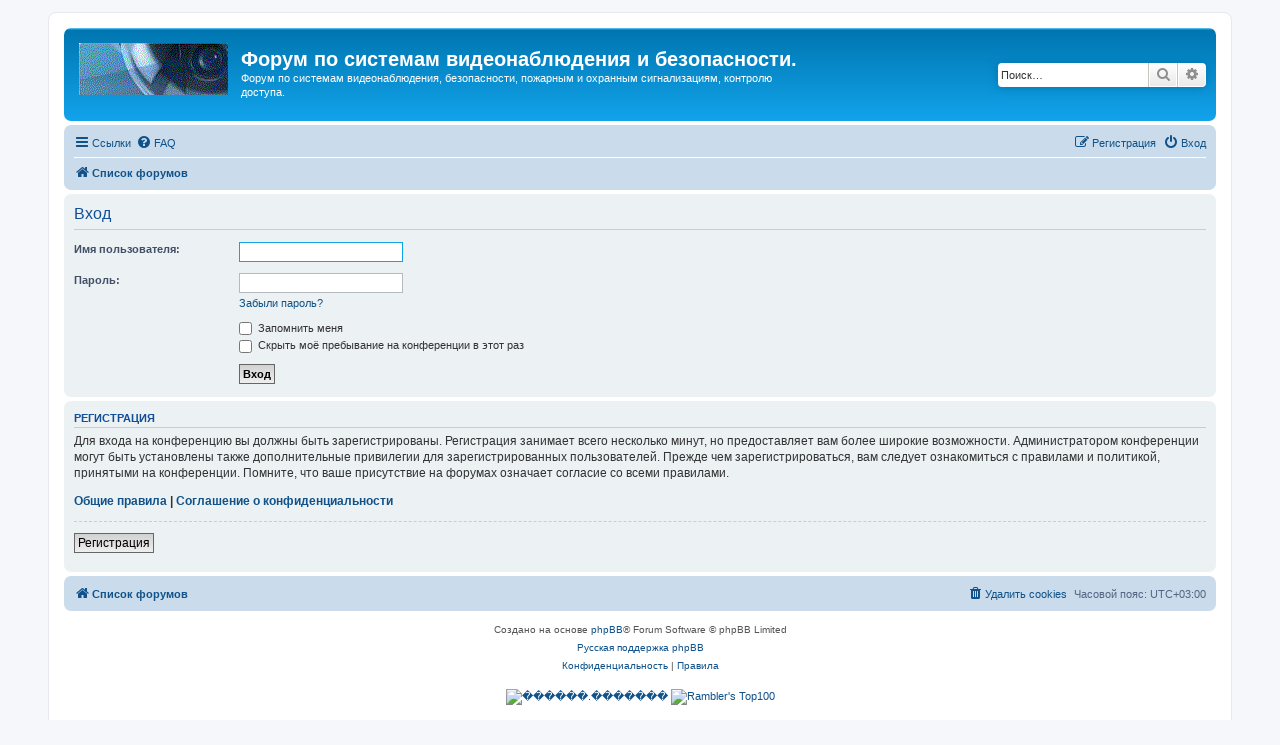

--- FILE ---
content_type: text/css
request_url: https://forum.videon.spb.ru/styles/prosilver/theme/responsive.css?v=3.2
body_size: 2250
content:
/* Responsive Design
---------------------------------------- */

@media (max-width: 320px) {
	select, .inputbox {
		max-width: 240px;
	}
}

/* Notifications list
----------------------------------------*/
@media (max-width: 350px) {
	.dropdown-extended .dropdown-contents {
		width: auto;
	}
}

@media (max-width: 430px) {
	.action-bar .search-box .inputbox {
		width: 120px;
	}

	.section-viewtopic .search-box .inputbox {
		width: 57px;
	}

	.action-bar .search-box .inputbox ::-moz-placeholder {
    	content: "Search...";
  	}

  	.action-bar .search-box .inputbox :-ms-input-placeholder {
  		content: "Search...";
  	}

  	.action-bar .search-box .inputbox ::-webkit-input-placeholder {
  		content: "Search...";
  	}
}

@media (max-width: 500px) {
	dd label {
		white-space: normal;
	}

	select, .inputbox {
		max-width: 260px;
	}

	.captcha-panel dd.captcha {
		margin-left: 0;
	}

	.captcha-panel dd.captcha-image img {
		width: 100%;
	}

	dl.details dt, dl.details dd {
		width: auto;
		float: none;
		text-align: left;
	}

	dl.details dd {
		margin-left: 20px;
	}

	p.responsive-center {
		float: none;
		text-align: center;
		margin-bottom: 5px;
	}

	.action-bar > div {
		margin-bottom: 5px;
 	}

	.action-bar > .pagination {
		float: none;
		clear: both;
		padding-bottom: 1px;
		text-align: center;
	}

	.action-bar > .pagination li.page-jump {
		margin: 0 2px;
	}

	p.jumpbox-return {
		display: none;
	}

	.display-options > label:nth-child(1) {
		display: block;
		margin-bottom: 5px;
	}

	.attach-controls {
		margin-top: 5px;
		width: 100%;
	}

	.quick-links .dropdown-trigger span {
		display: none;
	}
}

@media (max-width: 550px) {
	ul.topiclist.forums dt {
		margin-right: 0;
	}

	ul.topiclist.forums dt .list-inner {
		margin-right: 0;
	}

	ul.topiclist.forums dd.lastpost {
		display: none;
	}
}

@media (max-width: 700px) {
	.responsive-hide { display: none !important; }
	.responsive-show { display: block !important; }
	.responsive-show-inline { display: inline !important; }
	.responsive-show-inline-block { display: inline-block !important; }

	/* Content wrappers
	----------------------------------------*/
	html {
		height: auto;
	}

	body {
		padding: 0;
	}

	.wrap {
		border: none;
		border-radius: 0;
		margin: 0;
		min-width: 290px;
		padding: 0 5px;
	}

	/* Common block wrappers
	----------------------------------------*/
	.headerbar, .navbar, .forabg, .forumbg, .post, .panel {
		border-radius: 0;
		margin-left: -5px;
		margin-right: -5px;
	}

	.cp-main .forabg, .cp-main .forumdb, .cp-main .post, .cp-main .panel {
		border-radius: 7px;
	}

	/* Logo block
	----------------------------------------*/
	.site-description {
		float: none;
		width: auto;
		text-align: center;
	}

	.logo {
		/* change display value to inline-block to show logo */
		display: none;
		float: none;
		padding: 10px;
	}

	.site-description h1, .site-description p {
		text-align: inherit;
		float: none;
		margin: 5px;
		line-height: 1.2em;
		overflow: hidden;
		text-overflow: ellipsis;
	}

	.site-description p, .search-header {
		display: none;
	}

	/* Navigation
	----------------------------------------*/
	.headerbar + .navbar {
		margin-top: -5px;
	}

	/* Search
	----------------------------------------*/
	.responsive-search { display: block !important; }

	/* .topiclist lists
	----------------------------------------*/
	li.header dt {
		text-align: center;
		text-transform: none;
		line-height: 1em;
		font-size: 1.2em;
		padding-bottom: 4px;
	}

	ul.topiclist li.header dt, ul.topiclist li.header dt .list-inner {
		margin-right: 0 !important;
		padding-right: 0;
	}

	ul.topiclist li.header dd {
		display: none !important;
	}

	ul.topiclist dt, ul.topiclist dt .list-inner,
	ul.topiclist.missing-column dt, ul.topiclist.missing-column dt .list-inner,
	ul.topiclist.two-long-columns dt, ul.topiclist.two-long-columns dt .list-inner,
	ul.topiclist.two-columns dt, ul.topiclist.two-columns dt .list-inner {
		margin-right: 0;
	}

	ul.topiclist dt .list-inner.with-mark {
		padding-right: 34px;
	}

	ul.topiclist dt .list-inner {
		min-height: 28px;
	}

	ul.topiclist li.header dt .list-inner {
		min-height: 0;
	}

	ul.topiclist dd {
		display: none;
	}
	ul.topiclist dd.mark {
		display: block;
	}

	/* Forums and topics lists
	----------------------------------------*/
	ul.topiclist.forums dt {
		margin-right: -250px;
	}

	ul.topiclist dd.mark {
		display: block;
		position: absolute;
		right: 5px;
		top: 0;
		margin: 0;
		width: auto;
		min-width: 0;
		text-align: left;
	}

	ul.topiclist.forums dd.topics dfn, ul.topiclist.topics dd.posts dfn {
		position: relative;
		left: 0;
		width: auto;
		display: inline;
		font-weight: normal;
	}

	li.row .responsive-show strong {
		font-weight: bold;
		color: inherit;
	}

	ul.topiclist li.row dt a.subforum {
		vertical-align: bottom;
		overflow: hidden;
		text-overflow: ellipsis;
		max-width: 100px;
	}

	/* Pagination
	----------------------------------------*/
	.pagination > ul {
		margin: 5px 0 0;
	}

	.row .pagination .ellipsis + li {
		display: none !important;
	}

	/* Responsive tables
	----------------------------------------*/
	table.responsive, table.responsive tbody, table.responsive tr, table.responsive td {
		display: block;
	}

	table.responsive thead, table.responsive th {
		display: none;
	}

	table.responsive.show-header thead, table.responsive.show-header th:first-child {
		display: block;
		width: auto !important;
		text-align: left !important;
	}

	table.responsive.show-header th:first-child span.rank-img {
		display: none;
	}

	table.responsive tr {
		margin: 2px 0;
	}

	table.responsive td {
		width: auto !important;
		text-align: left !important;
		padding: 4px;
	}

	table.responsive td.empty {
		display: none !important;
	}

	table.responsive td > dfn {
		display: inline-block !important;
	}

	table.responsive td > dfn:after {
		content: ':';
		padding-right: 5px;
	}

	table.responsive span.rank-img {
		float: none;
		padding-right: 5px;
	}

	table.responsive.memberlist td:first-child input[type="checkbox"] {
		float: right;
	}

	/* Forms
	----------------------------------------*/
	fieldset dt, fieldset.fields1 dt, fieldset.fields2 dt {
		width: auto;
		float: none;
	}

	fieldset dd, fieldset.fields1 dd, fieldset.fields2 dd {
		margin-left: 0px;
	}

	textarea, dd textarea, .message-box textarea {
		width: 100%;
		-moz-box-sizing: border-box;
		box-sizing: border-box;
	}

	dl.pmlist dt {
		width: auto !important;
		margin-bottom: 5px;
	}

	dl.pmlist dd {
		display: inline-block;
		margin-left: 0 !important;
	}

	dl.pmlist dd:first-of-type {
		padding-left: 20px;
	}

	.smiley-box, .message-box {
		float: none;
		width: auto;
	}

	.smiley-box {
		margin-top: 5px;
	}

	.bbcode-status {
		display: none;
	}

	.colour-palette, .colour-palette tbody, .colour-palette tr {
		display: block;
	}

	.colour-palette td {
		display: inline-block;
		margin-right: 2px;
	}

	.horizontal-palette td:nth-child(2n), .vertical-palette tr:nth-child(2n) {
		display: none;
	}

	fieldset.quick-login label {
		display: block;
		margin-bottom: 5px;
		white-space: normal;
	}

	fieldset.quick-login label > span {
		display: inline-block;
		min-width: 100px;
	}

	fieldset.quick-login input.inputbox {
		width: 85%;
		max-width: 300px;
		margin-left: 20px;
	}

	fieldset.quick-login label[for="autologin"] {
		display: inline-block;
		text-align: right;
		min-width: 50%;
	}

	/* User profile
	----------------------------------------*/
	.column1, .column2, .left-box.profile-details {
		float: none;
		width: auto;
		clear: both;
	}

	/* Polls
	----------------------------------------*/
	fieldset.polls dt {
		width: 90%;
	}

	fieldset.polls dd.resultbar {
		padding-left: 20px;
	}

	fieldset.polls dd.poll_option_percent {
		width: 20%;
	}

	fieldset.polls dd.resultbar, fieldset.polls dd.poll_option_percent {
		margin-top: 5px;
	}

	/* Post
	----------------------------------------*/
	.postbody {
		position: inherit;
	}

	.postprofile, .postbody, .search .postbody {
		display: block;
		width: auto;
		float: none;
		padding: 0;
		min-height: 0;
	}

	.post .postprofile {
		width: auto;
		border-width: 0 0 1px 0;
		padding-bottom: 5px;
		margin: 0;
		margin-bottom: 5px;
		min-height: 40px;
		overflow: hidden;
	}

	.postprofile dd {
		display: none;
	}

	.postprofile dt, .postprofile dd.profile-rank, .search .postprofile dd {
		display: block;
		margin: 0;
	}

	.postprofile .has-avatar .avatar-container {
		margin: 0;
		overflow: inherit;
	}

	.postprofile .avatar-container:after {
		clear: none;
	}

	.postprofile .avatar {
		margin-right: 5px;
	}

	.postprofile .avatar img {
		width: auto !important;
		height: auto !important;
		max-height: 32px;
	}

	.has-profile .postbody h3 {
		margin-left: 0 !important;
		margin-right: 0 !important;
	}

	.has-profile .post-buttons {
		right: 30px;
		top: 15px;
	}

	.online {
		background-size: 40px;
	}

	/* Misc stuff
	----------------------------------------*/
	h2 {
		margin-top: .5em;
	}

	p {
		margin-bottom: .5em;
		overflow: hidden;
	}

	p.rightside {
		margin-bottom: 0;
	}

	fieldset.display-options label {
		display: block;
		clear: both;
		margin-bottom: 5px;
	}

	dl.mini dd.pm-legend {
		float: left;
		min-width: 200px;
	}

	.topicreview {
		margin: 0 -5px;
		padding: 0 5px;
	}

	fieldset.display-actions {
		white-space: normal;
	}

	.phpbb_alert {
		width: auto;
		margin: 0 5px;
	}

	.attach-comment dfn {
		width: 100%;
	}
}

@media (min-width: 700px) {
	.postbody { width: 70%; }
}

@media (min-width: 850px) {
	.postbody { width: 76%; }
}

@media (max-width: 850px) {
	.postprofile { width: 28%; }


}

@media (min-width: 701px) and (max-width: 950px) {

	ul.topiclist dt {
    	margin-right: -410px;
	}

	ul.topiclist dt .list-inner {
    	margin-right: 410px;
	}

	dd.posts, dd.topics, dd.views {
    	width: 80px;
	}
}
